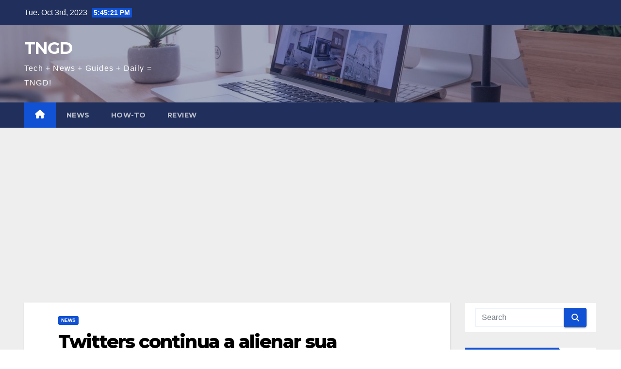

--- FILE ---
content_type: text/html; charset=UTF-8
request_url: https://tngd.sergeswin.com/br/237/
body_size: 13590
content:
<!DOCTYPE html>
<html lang="en-US">
<head>
<meta charset="UTF-8">
<meta name="viewport" content="width=device-width, initial-scale=1">
<link rel="profile" href="https://gmpg.org/xfn/11">
<meta name='robots' content='index, follow, max-image-preview:large, max-snippet:-1, max-video-preview:-1' />

	<!-- This site is optimized with the Yoast SEO plugin v21.1 - https://yoast.com/wordpress/plugins/seo/ -->
	<title>Twitters continua a alienar sua comunidade selecionando o acesso à API - TNGD</title>
	<link rel="canonical" href="https://tngd.sergeswin.com/br/237/" />
	<meta property="og:locale" content="en_US" />
	<meta property="og:type" content="article" />
	<meta property="og:title" content="Twitters continua a alienar sua comunidade selecionando o acesso à API - TNGD" />
	<meta property="og:description" content="O Twitter mais uma vez conseguiu alienar sua comunidade, dando desculpas esfarrapadas para sua comunidade de desenvolvedores enquanto puxa o acesso à API. O post Twitters continua a alienar sua comu" />
	<meta property="og:url" content="https://tngd.sergeswin.com/br/237/" />
	<meta property="og:site_name" content="TNGD" />
	<meta property="article:published_time" content="2023-01-23T16:47:19+00:00" />
	<meta property="og:image" content="https://tngd.sergeswin.com/br/wp-content/uploads/sites/3/2023/01/twitters-continua-a-alienar-sua-comunidade-selecionando-o-acesso-a-api.jpg" />
	<meta property="og:image:width" content="640" />
	<meta property="og:image:height" content="427" />
	<meta property="og:image:type" content="image/jpeg" />
	<meta name="author" content="Maxwell Gaven" />
	<meta name="twitter:card" content="summary_large_image" />
	<meta name="twitter:label1" content="Written by" />
	<meta name="twitter:data1" content="Maxwell Gaven" />
	<meta name="twitter:label2" content="Est. reading time" />
	<meta name="twitter:data2" content="2 minutes" />
	<script type="application/ld+json" class="yoast-schema-graph">{"@context":"https://schema.org","@graph":[{"@type":"WebPage","@id":"https://tngd.sergeswin.com/br/237/","url":"https://tngd.sergeswin.com/br/237/","name":"Twitters continua a alienar sua comunidade selecionando o acesso à API - TNGD","isPartOf":{"@id":"https://tngd.sergeswin.com/br/#website"},"primaryImageOfPage":{"@id":"https://tngd.sergeswin.com/br/237/#primaryimage"},"image":{"@id":"https://tngd.sergeswin.com/br/237/#primaryimage"},"thumbnailUrl":"https://tngd.sergeswin.com/br/wp-content/uploads/sites/3/2023/01/twitters-continua-a-alienar-sua-comunidade-selecionando-o-acesso-a-api.jpg","datePublished":"2023-01-23T16:47:19+00:00","dateModified":"2023-01-23T16:47:19+00:00","author":{"@id":"https://tngd.sergeswin.com/br/#/schema/person/2ba87ef9ac3f1a885aee228f37ba608f"},"breadcrumb":{"@id":"https://tngd.sergeswin.com/br/237/#breadcrumb"},"inLanguage":"en-US","potentialAction":[{"@type":"ReadAction","target":["https://tngd.sergeswin.com/br/237/"]}]},{"@type":"ImageObject","inLanguage":"en-US","@id":"https://tngd.sergeswin.com/br/237/#primaryimage","url":"https://tngd.sergeswin.com/br/wp-content/uploads/sites/3/2023/01/twitters-continua-a-alienar-sua-comunidade-selecionando-o-acesso-a-api.jpg","contentUrl":"https://tngd.sergeswin.com/br/wp-content/uploads/sites/3/2023/01/twitters-continua-a-alienar-sua-comunidade-selecionando-o-acesso-a-api.jpg","width":640,"height":427},{"@type":"BreadcrumbList","@id":"https://tngd.sergeswin.com/br/237/#breadcrumb","itemListElement":[{"@type":"ListItem","position":1,"name":"Home","item":"https://tngd.sergeswin.com/br/"},{"@type":"ListItem","position":2,"name":"Twitters continua a alienar sua comunidade selecionando o acesso à API"}]},{"@type":"WebSite","@id":"https://tngd.sergeswin.com/br/#website","url":"https://tngd.sergeswin.com/br/","name":"TNGD","description":"Tech + News + Guides + Daily = TNGD!","potentialAction":[{"@type":"SearchAction","target":{"@type":"EntryPoint","urlTemplate":"https://tngd.sergeswin.com/br/?s={search_term_string}"},"query-input":"required name=search_term_string"}],"inLanguage":"en-US"},{"@type":"Person","@id":"https://tngd.sergeswin.com/br/#/schema/person/2ba87ef9ac3f1a885aee228f37ba608f","name":"Maxwell Gaven","image":{"@type":"ImageObject","inLanguage":"en-US","@id":"https://tngd.sergeswin.com/br/#/schema/person/image/","url":"https://tngd.sergeswin.com/wp-content/uploads/2022/12/avatar_user_2_1670424123-96x96.jpg","contentUrl":"https://tngd.sergeswin.com/wp-content/uploads/2022/12/avatar_user_2_1670424123-96x96.jpg","caption":"Maxwell Gaven"},"description":"Ich habe 7 Jahre im IT-Bereich gearbeitet. Es macht Spaß, den stetigen Wandel im IT-Bereich zu beobachten. IT ist mein Job, Hobby und Leben.","url":"https://tngd.sergeswin.com/br/author/maxwell/"}]}</script>
	<!-- / Yoast SEO plugin. -->


<link rel='dns-prefetch' href='//fonts.googleapis.com' />
<link rel="alternate" type="application/rss+xml" title="TNGD &raquo; Feed" href="https://tngd.sergeswin.com/br/feed/" />
<link rel="alternate" type="application/rss+xml" title="TNGD &raquo; Comments Feed" href="https://tngd.sergeswin.com/br/comments/feed/" />
<script>
window._wpemojiSettings = {"baseUrl":"https:\/\/s.w.org\/images\/core\/emoji\/14.0.0\/72x72\/","ext":".png","svgUrl":"https:\/\/s.w.org\/images\/core\/emoji\/14.0.0\/svg\/","svgExt":".svg","source":{"concatemoji":"https:\/\/tngd.sergeswin.com\/br\/wp-includes\/js\/wp-emoji-release.min.js?ver=6.1.3"}};
/*! This file is auto-generated */
!function(e,a,t){var n,r,o,i=a.createElement("canvas"),p=i.getContext&&i.getContext("2d");function s(e,t){var a=String.fromCharCode,e=(p.clearRect(0,0,i.width,i.height),p.fillText(a.apply(this,e),0,0),i.toDataURL());return p.clearRect(0,0,i.width,i.height),p.fillText(a.apply(this,t),0,0),e===i.toDataURL()}function c(e){var t=a.createElement("script");t.src=e,t.defer=t.type="text/javascript",a.getElementsByTagName("head")[0].appendChild(t)}for(o=Array("flag","emoji"),t.supports={everything:!0,everythingExceptFlag:!0},r=0;r<o.length;r++)t.supports[o[r]]=function(e){if(p&&p.fillText)switch(p.textBaseline="top",p.font="600 32px Arial",e){case"flag":return s([127987,65039,8205,9895,65039],[127987,65039,8203,9895,65039])?!1:!s([55356,56826,55356,56819],[55356,56826,8203,55356,56819])&&!s([55356,57332,56128,56423,56128,56418,56128,56421,56128,56430,56128,56423,56128,56447],[55356,57332,8203,56128,56423,8203,56128,56418,8203,56128,56421,8203,56128,56430,8203,56128,56423,8203,56128,56447]);case"emoji":return!s([129777,127995,8205,129778,127999],[129777,127995,8203,129778,127999])}return!1}(o[r]),t.supports.everything=t.supports.everything&&t.supports[o[r]],"flag"!==o[r]&&(t.supports.everythingExceptFlag=t.supports.everythingExceptFlag&&t.supports[o[r]]);t.supports.everythingExceptFlag=t.supports.everythingExceptFlag&&!t.supports.flag,t.DOMReady=!1,t.readyCallback=function(){t.DOMReady=!0},t.supports.everything||(n=function(){t.readyCallback()},a.addEventListener?(a.addEventListener("DOMContentLoaded",n,!1),e.addEventListener("load",n,!1)):(e.attachEvent("onload",n),a.attachEvent("onreadystatechange",function(){"complete"===a.readyState&&t.readyCallback()})),(e=t.source||{}).concatemoji?c(e.concatemoji):e.wpemoji&&e.twemoji&&(c(e.twemoji),c(e.wpemoji)))}(window,document,window._wpemojiSettings);
</script>
<style>
img.wp-smiley,
img.emoji {
	display: inline !important;
	border: none !important;
	box-shadow: none !important;
	height: 1em !important;
	width: 1em !important;
	margin: 0 0.07em !important;
	vertical-align: -0.1em !important;
	background: none !important;
	padding: 0 !important;
}
</style>
	<link rel='stylesheet' id='wp-block-library-css' href='https://tngd.sergeswin.com/br/wp-includes/css/dist/block-library/style.min.css?ver=6.1.3' media='all' />
<link rel='stylesheet' id='classic-theme-styles-css' href='https://tngd.sergeswin.com/br/wp-includes/css/classic-themes.min.css?ver=1' media='all' />
<style id='global-styles-inline-css'>
body{--wp--preset--color--black: #000000;--wp--preset--color--cyan-bluish-gray: #abb8c3;--wp--preset--color--white: #ffffff;--wp--preset--color--pale-pink: #f78da7;--wp--preset--color--vivid-red: #cf2e2e;--wp--preset--color--luminous-vivid-orange: #ff6900;--wp--preset--color--luminous-vivid-amber: #fcb900;--wp--preset--color--light-green-cyan: #7bdcb5;--wp--preset--color--vivid-green-cyan: #00d084;--wp--preset--color--pale-cyan-blue: #8ed1fc;--wp--preset--color--vivid-cyan-blue: #0693e3;--wp--preset--color--vivid-purple: #9b51e0;--wp--preset--gradient--vivid-cyan-blue-to-vivid-purple: linear-gradient(135deg,rgba(6,147,227,1) 0%,rgb(155,81,224) 100%);--wp--preset--gradient--light-green-cyan-to-vivid-green-cyan: linear-gradient(135deg,rgb(122,220,180) 0%,rgb(0,208,130) 100%);--wp--preset--gradient--luminous-vivid-amber-to-luminous-vivid-orange: linear-gradient(135deg,rgba(252,185,0,1) 0%,rgba(255,105,0,1) 100%);--wp--preset--gradient--luminous-vivid-orange-to-vivid-red: linear-gradient(135deg,rgba(255,105,0,1) 0%,rgb(207,46,46) 100%);--wp--preset--gradient--very-light-gray-to-cyan-bluish-gray: linear-gradient(135deg,rgb(238,238,238) 0%,rgb(169,184,195) 100%);--wp--preset--gradient--cool-to-warm-spectrum: linear-gradient(135deg,rgb(74,234,220) 0%,rgb(151,120,209) 20%,rgb(207,42,186) 40%,rgb(238,44,130) 60%,rgb(251,105,98) 80%,rgb(254,248,76) 100%);--wp--preset--gradient--blush-light-purple: linear-gradient(135deg,rgb(255,206,236) 0%,rgb(152,150,240) 100%);--wp--preset--gradient--blush-bordeaux: linear-gradient(135deg,rgb(254,205,165) 0%,rgb(254,45,45) 50%,rgb(107,0,62) 100%);--wp--preset--gradient--luminous-dusk: linear-gradient(135deg,rgb(255,203,112) 0%,rgb(199,81,192) 50%,rgb(65,88,208) 100%);--wp--preset--gradient--pale-ocean: linear-gradient(135deg,rgb(255,245,203) 0%,rgb(182,227,212) 50%,rgb(51,167,181) 100%);--wp--preset--gradient--electric-grass: linear-gradient(135deg,rgb(202,248,128) 0%,rgb(113,206,126) 100%);--wp--preset--gradient--midnight: linear-gradient(135deg,rgb(2,3,129) 0%,rgb(40,116,252) 100%);--wp--preset--duotone--dark-grayscale: url('#wp-duotone-dark-grayscale');--wp--preset--duotone--grayscale: url('#wp-duotone-grayscale');--wp--preset--duotone--purple-yellow: url('#wp-duotone-purple-yellow');--wp--preset--duotone--blue-red: url('#wp-duotone-blue-red');--wp--preset--duotone--midnight: url('#wp-duotone-midnight');--wp--preset--duotone--magenta-yellow: url('#wp-duotone-magenta-yellow');--wp--preset--duotone--purple-green: url('#wp-duotone-purple-green');--wp--preset--duotone--blue-orange: url('#wp-duotone-blue-orange');--wp--preset--font-size--small: 13px;--wp--preset--font-size--medium: 20px;--wp--preset--font-size--large: 36px;--wp--preset--font-size--x-large: 42px;--wp--preset--spacing--20: 0.44rem;--wp--preset--spacing--30: 0.67rem;--wp--preset--spacing--40: 1rem;--wp--preset--spacing--50: 1.5rem;--wp--preset--spacing--60: 2.25rem;--wp--preset--spacing--70: 3.38rem;--wp--preset--spacing--80: 5.06rem;}:where(.is-layout-flex){gap: 0.5em;}body .is-layout-flow > .alignleft{float: left;margin-inline-start: 0;margin-inline-end: 2em;}body .is-layout-flow > .alignright{float: right;margin-inline-start: 2em;margin-inline-end: 0;}body .is-layout-flow > .aligncenter{margin-left: auto !important;margin-right: auto !important;}body .is-layout-constrained > .alignleft{float: left;margin-inline-start: 0;margin-inline-end: 2em;}body .is-layout-constrained > .alignright{float: right;margin-inline-start: 2em;margin-inline-end: 0;}body .is-layout-constrained > .aligncenter{margin-left: auto !important;margin-right: auto !important;}body .is-layout-constrained > :where(:not(.alignleft):not(.alignright):not(.alignfull)){max-width: var(--wp--style--global--content-size);margin-left: auto !important;margin-right: auto !important;}body .is-layout-constrained > .alignwide{max-width: var(--wp--style--global--wide-size);}body .is-layout-flex{display: flex;}body .is-layout-flex{flex-wrap: wrap;align-items: center;}body .is-layout-flex > *{margin: 0;}:where(.wp-block-columns.is-layout-flex){gap: 2em;}.has-black-color{color: var(--wp--preset--color--black) !important;}.has-cyan-bluish-gray-color{color: var(--wp--preset--color--cyan-bluish-gray) !important;}.has-white-color{color: var(--wp--preset--color--white) !important;}.has-pale-pink-color{color: var(--wp--preset--color--pale-pink) !important;}.has-vivid-red-color{color: var(--wp--preset--color--vivid-red) !important;}.has-luminous-vivid-orange-color{color: var(--wp--preset--color--luminous-vivid-orange) !important;}.has-luminous-vivid-amber-color{color: var(--wp--preset--color--luminous-vivid-amber) !important;}.has-light-green-cyan-color{color: var(--wp--preset--color--light-green-cyan) !important;}.has-vivid-green-cyan-color{color: var(--wp--preset--color--vivid-green-cyan) !important;}.has-pale-cyan-blue-color{color: var(--wp--preset--color--pale-cyan-blue) !important;}.has-vivid-cyan-blue-color{color: var(--wp--preset--color--vivid-cyan-blue) !important;}.has-vivid-purple-color{color: var(--wp--preset--color--vivid-purple) !important;}.has-black-background-color{background-color: var(--wp--preset--color--black) !important;}.has-cyan-bluish-gray-background-color{background-color: var(--wp--preset--color--cyan-bluish-gray) !important;}.has-white-background-color{background-color: var(--wp--preset--color--white) !important;}.has-pale-pink-background-color{background-color: var(--wp--preset--color--pale-pink) !important;}.has-vivid-red-background-color{background-color: var(--wp--preset--color--vivid-red) !important;}.has-luminous-vivid-orange-background-color{background-color: var(--wp--preset--color--luminous-vivid-orange) !important;}.has-luminous-vivid-amber-background-color{background-color: var(--wp--preset--color--luminous-vivid-amber) !important;}.has-light-green-cyan-background-color{background-color: var(--wp--preset--color--light-green-cyan) !important;}.has-vivid-green-cyan-background-color{background-color: var(--wp--preset--color--vivid-green-cyan) !important;}.has-pale-cyan-blue-background-color{background-color: var(--wp--preset--color--pale-cyan-blue) !important;}.has-vivid-cyan-blue-background-color{background-color: var(--wp--preset--color--vivid-cyan-blue) !important;}.has-vivid-purple-background-color{background-color: var(--wp--preset--color--vivid-purple) !important;}.has-black-border-color{border-color: var(--wp--preset--color--black) !important;}.has-cyan-bluish-gray-border-color{border-color: var(--wp--preset--color--cyan-bluish-gray) !important;}.has-white-border-color{border-color: var(--wp--preset--color--white) !important;}.has-pale-pink-border-color{border-color: var(--wp--preset--color--pale-pink) !important;}.has-vivid-red-border-color{border-color: var(--wp--preset--color--vivid-red) !important;}.has-luminous-vivid-orange-border-color{border-color: var(--wp--preset--color--luminous-vivid-orange) !important;}.has-luminous-vivid-amber-border-color{border-color: var(--wp--preset--color--luminous-vivid-amber) !important;}.has-light-green-cyan-border-color{border-color: var(--wp--preset--color--light-green-cyan) !important;}.has-vivid-green-cyan-border-color{border-color: var(--wp--preset--color--vivid-green-cyan) !important;}.has-pale-cyan-blue-border-color{border-color: var(--wp--preset--color--pale-cyan-blue) !important;}.has-vivid-cyan-blue-border-color{border-color: var(--wp--preset--color--vivid-cyan-blue) !important;}.has-vivid-purple-border-color{border-color: var(--wp--preset--color--vivid-purple) !important;}.has-vivid-cyan-blue-to-vivid-purple-gradient-background{background: var(--wp--preset--gradient--vivid-cyan-blue-to-vivid-purple) !important;}.has-light-green-cyan-to-vivid-green-cyan-gradient-background{background: var(--wp--preset--gradient--light-green-cyan-to-vivid-green-cyan) !important;}.has-luminous-vivid-amber-to-luminous-vivid-orange-gradient-background{background: var(--wp--preset--gradient--luminous-vivid-amber-to-luminous-vivid-orange) !important;}.has-luminous-vivid-orange-to-vivid-red-gradient-background{background: var(--wp--preset--gradient--luminous-vivid-orange-to-vivid-red) !important;}.has-very-light-gray-to-cyan-bluish-gray-gradient-background{background: var(--wp--preset--gradient--very-light-gray-to-cyan-bluish-gray) !important;}.has-cool-to-warm-spectrum-gradient-background{background: var(--wp--preset--gradient--cool-to-warm-spectrum) !important;}.has-blush-light-purple-gradient-background{background: var(--wp--preset--gradient--blush-light-purple) !important;}.has-blush-bordeaux-gradient-background{background: var(--wp--preset--gradient--blush-bordeaux) !important;}.has-luminous-dusk-gradient-background{background: var(--wp--preset--gradient--luminous-dusk) !important;}.has-pale-ocean-gradient-background{background: var(--wp--preset--gradient--pale-ocean) !important;}.has-electric-grass-gradient-background{background: var(--wp--preset--gradient--electric-grass) !important;}.has-midnight-gradient-background{background: var(--wp--preset--gradient--midnight) !important;}.has-small-font-size{font-size: var(--wp--preset--font-size--small) !important;}.has-medium-font-size{font-size: var(--wp--preset--font-size--medium) !important;}.has-large-font-size{font-size: var(--wp--preset--font-size--large) !important;}.has-x-large-font-size{font-size: var(--wp--preset--font-size--x-large) !important;}
.wp-block-navigation a:where(:not(.wp-element-button)){color: inherit;}
:where(.wp-block-columns.is-layout-flex){gap: 2em;}
.wp-block-pullquote{font-size: 1.5em;line-height: 1.6;}
</style>
<link rel='stylesheet' id='newsup-fonts-css' href='//fonts.googleapis.com/css?family=Montserrat%3A400%2C500%2C700%2C800%7CWork%2BSans%3A300%2C400%2C500%2C600%2C700%2C800%2C900%26display%3Dswap&#038;subset=latin%2Clatin-ext' media='all' />
<link rel='stylesheet' id='bootstrap-css' href='https://tngd.sergeswin.com/br/wp-content/themes/newsup/css/bootstrap.css?ver=6.1.3' media='all' />
<link rel='stylesheet' id='newsup-style-css' href='https://tngd.sergeswin.com/br/wp-content/themes/newsup/style.css?ver=6.1.3' media='all' />
<link rel='stylesheet' id='newsup-default-css' href='https://tngd.sergeswin.com/br/wp-content/themes/newsup/css/colors/default.css?ver=6.1.3' media='all' />
<link rel='stylesheet' id='font-awesome-5-all-css' href='https://tngd.sergeswin.com/br/wp-content/themes/newsup/css/font-awesome/css/all.min.css?ver=6.1.3' media='all' />
<link rel='stylesheet' id='font-awesome-4-shim-css' href='https://tngd.sergeswin.com/br/wp-content/themes/newsup/css/font-awesome/css/v4-shims.min.css?ver=6.1.3' media='all' />
<link rel='stylesheet' id='owl-carousel-css' href='https://tngd.sergeswin.com/br/wp-content/themes/newsup/css/owl.carousel.css?ver=6.1.3' media='all' />
<link rel='stylesheet' id='smartmenus-css' href='https://tngd.sergeswin.com/br/wp-content/themes/newsup/css/jquery.smartmenus.bootstrap.css?ver=6.1.3' media='all' />
<script src='https://tngd.sergeswin.com/br/wp-includes/js/jquery/jquery.min.js?ver=3.6.1' id='jquery-core-js'></script>
<script src='https://tngd.sergeswin.com/br/wp-includes/js/jquery/jquery-migrate.min.js?ver=3.3.2' id='jquery-migrate-js'></script>
<script src='https://tngd.sergeswin.com/br/wp-content/themes/newsup/js/navigation.js?ver=6.1.3' id='newsup-navigation-js'></script>
<script src='https://tngd.sergeswin.com/br/wp-content/themes/newsup/js/bootstrap.js?ver=6.1.3' id='bootstrap-js'></script>
<script src='https://tngd.sergeswin.com/br/wp-content/themes/newsup/js/owl.carousel.min.js?ver=6.1.3' id='owl-carousel-min-js'></script>
<script src='https://tngd.sergeswin.com/br/wp-content/themes/newsup/js/jquery.smartmenus.js?ver=6.1.3' id='smartmenus-js-js'></script>
<script src='https://tngd.sergeswin.com/br/wp-content/themes/newsup/js/jquery.smartmenus.bootstrap.js?ver=6.1.3' id='bootstrap-smartmenus-js-js'></script>
<script src='https://tngd.sergeswin.com/br/wp-content/themes/newsup/js/jquery.marquee.js?ver=6.1.3' id='newsup-marquee-js-js'></script>
<script src='https://tngd.sergeswin.com/br/wp-content/themes/newsup/js/main.js?ver=6.1.3' id='newsup-main-js-js'></script>
<link rel="https://api.w.org/" href="https://tngd.sergeswin.com/br/wp-json/" /><link rel="alternate" type="application/json" href="https://tngd.sergeswin.com/br/wp-json/wp/v2/posts/237" /><link rel="EditURI" type="application/rsd+xml" title="RSD" href="https://tngd.sergeswin.com/br/xmlrpc.php?rsd" />
<link rel="wlwmanifest" type="application/wlwmanifest+xml" href="https://tngd.sergeswin.com/br/wp-includes/wlwmanifest.xml" />
<meta name="generator" content="WordPress 6.1.3" />
<link rel='shortlink' href='https://tngd.sergeswin.com/br/?p=237' />
<link rel="alternate" type="application/json+oembed" href="https://tngd.sergeswin.com/br/wp-json/oembed/1.0/embed?url=https%3A%2F%2Ftngd.sergeswin.com%2Fbr%2F237%2F" />
<link rel="alternate" type="text/xml+oembed" href="https://tngd.sergeswin.com/br/wp-json/oembed/1.0/embed?url=https%3A%2F%2Ftngd.sergeswin.com%2Fbr%2F237%2F&#038;format=xml" />
<script async src="https://pagead2.googlesyndication.com/pagead/js/adsbygoogle.js?client=ca-pub-5533026247140662" crossorigin="anonymous"></script>


<!-- Google tag (gtag.js) -->
<script async src="https://www.googletagmanager.com/gtag/js?id=G-HCS7YMB7R3"></script>
<script>
  window.dataLayer = window.dataLayer || [];
  function gtag(){dataLayer.push(arguments);}
  gtag("js", new Date());

  gtag("config", "G-HCS7YMB7R3");
</script><style type="text/css" id="custom-background-css">
    .wrapper { background-color: #eee; }
</style>
    <style type="text/css">
            body .site-title a,
        body .site-description {
            color: #fff;
        }

        .site-branding-text .site-title a {
                font-size: px;
            }

            @media only screen and (max-width: 640px) {
                .site-branding-text .site-title a {
                    font-size: 40px;

                }
            }

            @media only screen and (max-width: 375px) {
                .site-branding-text .site-title a {
                    font-size: 32px;

                }
            }

        </style>
    </head>
<body class="post-template-default single single-post postid-237 single-format-standard wp-embed-responsive ta-hide-date-author-in-list" >
<svg xmlns="http://www.w3.org/2000/svg" viewBox="0 0 0 0" width="0" height="0" focusable="false" role="none" style="visibility: hidden; position: absolute; left: -9999px; overflow: hidden;" ><defs><filter id="wp-duotone-dark-grayscale"><feColorMatrix color-interpolation-filters="sRGB" type="matrix" values=" .299 .587 .114 0 0 .299 .587 .114 0 0 .299 .587 .114 0 0 .299 .587 .114 0 0 " /><feComponentTransfer color-interpolation-filters="sRGB" ><feFuncR type="table" tableValues="0 0.49803921568627" /><feFuncG type="table" tableValues="0 0.49803921568627" /><feFuncB type="table" tableValues="0 0.49803921568627" /><feFuncA type="table" tableValues="1 1" /></feComponentTransfer><feComposite in2="SourceGraphic" operator="in" /></filter></defs></svg><svg xmlns="http://www.w3.org/2000/svg" viewBox="0 0 0 0" width="0" height="0" focusable="false" role="none" style="visibility: hidden; position: absolute; left: -9999px; overflow: hidden;" ><defs><filter id="wp-duotone-grayscale"><feColorMatrix color-interpolation-filters="sRGB" type="matrix" values=" .299 .587 .114 0 0 .299 .587 .114 0 0 .299 .587 .114 0 0 .299 .587 .114 0 0 " /><feComponentTransfer color-interpolation-filters="sRGB" ><feFuncR type="table" tableValues="0 1" /><feFuncG type="table" tableValues="0 1" /><feFuncB type="table" tableValues="0 1" /><feFuncA type="table" tableValues="1 1" /></feComponentTransfer><feComposite in2="SourceGraphic" operator="in" /></filter></defs></svg><svg xmlns="http://www.w3.org/2000/svg" viewBox="0 0 0 0" width="0" height="0" focusable="false" role="none" style="visibility: hidden; position: absolute; left: -9999px; overflow: hidden;" ><defs><filter id="wp-duotone-purple-yellow"><feColorMatrix color-interpolation-filters="sRGB" type="matrix" values=" .299 .587 .114 0 0 .299 .587 .114 0 0 .299 .587 .114 0 0 .299 .587 .114 0 0 " /><feComponentTransfer color-interpolation-filters="sRGB" ><feFuncR type="table" tableValues="0.54901960784314 0.98823529411765" /><feFuncG type="table" tableValues="0 1" /><feFuncB type="table" tableValues="0.71764705882353 0.25490196078431" /><feFuncA type="table" tableValues="1 1" /></feComponentTransfer><feComposite in2="SourceGraphic" operator="in" /></filter></defs></svg><svg xmlns="http://www.w3.org/2000/svg" viewBox="0 0 0 0" width="0" height="0" focusable="false" role="none" style="visibility: hidden; position: absolute; left: -9999px; overflow: hidden;" ><defs><filter id="wp-duotone-blue-red"><feColorMatrix color-interpolation-filters="sRGB" type="matrix" values=" .299 .587 .114 0 0 .299 .587 .114 0 0 .299 .587 .114 0 0 .299 .587 .114 0 0 " /><feComponentTransfer color-interpolation-filters="sRGB" ><feFuncR type="table" tableValues="0 1" /><feFuncG type="table" tableValues="0 0.27843137254902" /><feFuncB type="table" tableValues="0.5921568627451 0.27843137254902" /><feFuncA type="table" tableValues="1 1" /></feComponentTransfer><feComposite in2="SourceGraphic" operator="in" /></filter></defs></svg><svg xmlns="http://www.w3.org/2000/svg" viewBox="0 0 0 0" width="0" height="0" focusable="false" role="none" style="visibility: hidden; position: absolute; left: -9999px; overflow: hidden;" ><defs><filter id="wp-duotone-midnight"><feColorMatrix color-interpolation-filters="sRGB" type="matrix" values=" .299 .587 .114 0 0 .299 .587 .114 0 0 .299 .587 .114 0 0 .299 .587 .114 0 0 " /><feComponentTransfer color-interpolation-filters="sRGB" ><feFuncR type="table" tableValues="0 0" /><feFuncG type="table" tableValues="0 0.64705882352941" /><feFuncB type="table" tableValues="0 1" /><feFuncA type="table" tableValues="1 1" /></feComponentTransfer><feComposite in2="SourceGraphic" operator="in" /></filter></defs></svg><svg xmlns="http://www.w3.org/2000/svg" viewBox="0 0 0 0" width="0" height="0" focusable="false" role="none" style="visibility: hidden; position: absolute; left: -9999px; overflow: hidden;" ><defs><filter id="wp-duotone-magenta-yellow"><feColorMatrix color-interpolation-filters="sRGB" type="matrix" values=" .299 .587 .114 0 0 .299 .587 .114 0 0 .299 .587 .114 0 0 .299 .587 .114 0 0 " /><feComponentTransfer color-interpolation-filters="sRGB" ><feFuncR type="table" tableValues="0.78039215686275 1" /><feFuncG type="table" tableValues="0 0.94901960784314" /><feFuncB type="table" tableValues="0.35294117647059 0.47058823529412" /><feFuncA type="table" tableValues="1 1" /></feComponentTransfer><feComposite in2="SourceGraphic" operator="in" /></filter></defs></svg><svg xmlns="http://www.w3.org/2000/svg" viewBox="0 0 0 0" width="0" height="0" focusable="false" role="none" style="visibility: hidden; position: absolute; left: -9999px; overflow: hidden;" ><defs><filter id="wp-duotone-purple-green"><feColorMatrix color-interpolation-filters="sRGB" type="matrix" values=" .299 .587 .114 0 0 .299 .587 .114 0 0 .299 .587 .114 0 0 .299 .587 .114 0 0 " /><feComponentTransfer color-interpolation-filters="sRGB" ><feFuncR type="table" tableValues="0.65098039215686 0.40392156862745" /><feFuncG type="table" tableValues="0 1" /><feFuncB type="table" tableValues="0.44705882352941 0.4" /><feFuncA type="table" tableValues="1 1" /></feComponentTransfer><feComposite in2="SourceGraphic" operator="in" /></filter></defs></svg><svg xmlns="http://www.w3.org/2000/svg" viewBox="0 0 0 0" width="0" height="0" focusable="false" role="none" style="visibility: hidden; position: absolute; left: -9999px; overflow: hidden;" ><defs><filter id="wp-duotone-blue-orange"><feColorMatrix color-interpolation-filters="sRGB" type="matrix" values=" .299 .587 .114 0 0 .299 .587 .114 0 0 .299 .587 .114 0 0 .299 .587 .114 0 0 " /><feComponentTransfer color-interpolation-filters="sRGB" ><feFuncR type="table" tableValues="0.098039215686275 1" /><feFuncG type="table" tableValues="0 0.66274509803922" /><feFuncB type="table" tableValues="0.84705882352941 0.41960784313725" /><feFuncA type="table" tableValues="1 1" /></feComponentTransfer><feComposite in2="SourceGraphic" operator="in" /></filter></defs></svg><div id="page" class="site">
<a class="skip-link screen-reader-text" href="#content">
Skip to content</a>
    <div class="wrapper" id="custom-background-css">
        <header class="mg-headwidget">
            <!--==================== TOP BAR ====================-->

            <div class="mg-head-detail hidden-xs">
    <div class="container-fluid">
        <div class="row align-items-center">
                        <div class="col-md-6 col-xs-12">
                <ul class="info-left">
                            <li>Tue. Oct 3rd, 2023             <span  id="time" class="time"></span>
                    
        </li>
                    </ul>
            </div>
                        <div class="col-md-6 col-xs-12">
                <ul class="mg-social info-right">
                    
                                                                                                                         
                                    </ul>
            </div>
                    </div>
    </div>
</div>
            <div class="clearfix"></div>
                        <div class="mg-nav-widget-area-back" style='background-image: url("https://tngd.sergeswin.com/wp-content/uploads/2022/12/cropped-header-1.jpg" );'>
                        <div class="overlay">
              <div class="inner"  style="background-color:rgba(32,47,91,0.4);" > 
                <div class="container-fluid">
                    <div class="mg-nav-widget-area">
                        <div class="row align-items-center">
                                                        <div class="col-md-3 text-center-xs">
                                                                <div class="navbar-header">
                                                                <div class="site-branding-text">
                                                                <p class="site-title"> <a href="https://tngd.sergeswin.com/br/" rel="home">TNGD</a></p>
                                                                <p class="site-description">Tech + News + Guides + Daily = TNGD!</p>
                                </div>
                                                              </div>
                            </div>
                           
                        </div>
                    </div>
                </div>
              </div>
              </div>
          </div>
    <div class="mg-menu-full">
      <nav class="navbar navbar-expand-lg navbar-wp">
        <div class="container-fluid">
          <!-- Right nav -->
                    <div class="m-header align-items-center">
                                                <a class="mobilehomebtn" href="https://tngd.sergeswin.com/br"><span class="fas fa-home"></span></a>
                        <!-- navbar-toggle -->
                        <button class="navbar-toggler mx-auto" type="button" data-toggle="collapse" data-target="#navbar-wp" aria-controls="navbarSupportedContent" aria-expanded="false" aria-label="Toggle navigation">
                          <span class="burger">
                            <span class="burger-line"></span>
                            <span class="burger-line"></span>
                            <span class="burger-line"></span>
                          </span>
                        </button>
                        <!-- /navbar-toggle -->
                                                
                    </div>
                    <!-- /Right nav -->
         
          
                  <div class="collapse navbar-collapse" id="navbar-wp">
                    <div class="d-md-block">
                  <ul id="menu-top-location-menu" class="nav navbar-nav mr-auto"><li class="active home"><a class="homebtn" href="https://tngd.sergeswin.com/br"><span class='fas fa-home'></span></a></li><li id="menu-item-24" class="menu-item menu-item-type-taxonomy menu-item-object-category current-post-ancestor current-menu-parent current-post-parent menu-item-24"><a class="nav-link" title="News" href="https://tngd.sergeswin.com/br/category/news/">News</a></li>
<li id="menu-item-22" class="menu-item menu-item-type-taxonomy menu-item-object-category menu-item-22"><a class="nav-link" title="How-To" href="https://tngd.sergeswin.com/br/category/how-to/">How-To</a></li>
<li id="menu-item-23" class="menu-item menu-item-type-taxonomy menu-item-object-category menu-item-23"><a class="nav-link" title="Review" href="https://tngd.sergeswin.com/br/category/review/">Review</a></li>
</ul>                        </div>      
                    </div>

                    <!-- Right nav -->
                    <div class="desk-header d-lg-flex pl-3 ml-auto my-2 my-lg-0 position-relative align-items-center">
                        <!-- /navbar-toggle -->
                                            </div>
                    <!-- /Right nav -->
          </div>
      </nav> <!-- /Navigation -->
    </div>
</header>
<div class="clearfix"></div>
 <!-- =========================
     Page Content Section      
============================== -->
<main id="content">
    <!--container-->
    <div class="container-fluid">
      <!--row-->
      <div class="row">
        <!--col-md-->
                                                <div class="col-md-9">
                    		                  <div class="mg-blog-post-box"> 
              <div class="mg-header">
                                <div class="mg-blog-category"> 
                      <a class="newsup-categories category-color-1" href="https://tngd.sergeswin.com/br/category/news/" alt="View all posts in News"> 
                                 News
                             </a>                </div>
                                <h1 class="title single"> <a title="Permalink to: Twitters continua a alienar sua comunidade selecionando o acesso à API">
                  Twitters continua a alienar sua comunidade selecionando o acesso à API</a>
                </h1>
                                <div class="media mg-info-author-block"> 
                                    <a class="mg-author-pic" href="https://tngd.sergeswin.com/br/author/maxwell/"> <img alt='' src='https://tngd.sergeswin.com/wp-content/uploads/2022/12/avatar_user_2_1670424123-150x150.jpg' srcset='https://tngd.sergeswin.com/wp-content/uploads/2022/12/avatar_user_2_1670424123-300x300.jpg 2x' class='avatar avatar-150 photo' height='150' width='150' loading='lazy' decoding='async'/> </a>
                                    <div class="media-body">
                                        <h4 class="media-heading"><span>By</span><a href="https://tngd.sergeswin.com/br/author/maxwell/">Maxwell Gaven</a></h4>
                                        <span class="mg-blog-date"><i class="fas fa-clock"></i> 
                      Jan 23, 2023</span>
                                      </div>
                </div>
                            </div>
              <img width="640" height="427" src="https://tngd.sergeswin.com/br/wp-content/uploads/sites/3/2023/01/twitters-continua-a-alienar-sua-comunidade-selecionando-o-acesso-a-api.jpg" class="img-fluid wp-post-image" alt="" decoding="async" srcset="https://tngd.sergeswin.com/br/wp-content/uploads/sites/3/2023/01/twitters-continua-a-alienar-sua-comunidade-selecionando-o-acesso-a-api.jpg 640w, https://tngd.sergeswin.com/br/wp-content/uploads/sites/3/2023/01/twitters-continua-a-alienar-sua-comunidade-selecionando-o-acesso-a-api-300x200.jpg 300w" sizes="(max-width: 640px) 100vw, 640px" />              <article class="page-content-single small single">
                <div style="text-align: center; margin-bottom: 20px !important; width: 100%; height: 363px; max-width: 970px; max-height: 363px;">

      <ins class="adsbygoogle"
           style="display:block; width: 100%; height: 360px; max-width: 970px; max-height: 360px;"
           data-ad-client="ca-pub-5533026247140662"
           data-ad-slot="1255839752"></ins>
      <script>
           (adsbygoogle = window.adsbygoogle || []).push({});
      </script>
          </div><p>A plataforma de mídia social Twitter finalmente reagiu a relatos de que havia impedido aplicativos externos de usar sua API, que surgiram na semana passada. E a resposta está longe de ser satisfatória.</p>
<p>Na semana passada, usuários e desenvolvedores de programas como Tweetbot e Twitterrific descobriram que seus aplicativos não conseguiam mais se conectar ao Twitter; no entanto, a rede social não forneceu informações adicionais. Pensava-se que uma simples interrupção era o motivo da falta de conectividade, mas agora é óbvio que a ação foi deliberada.</p>
<p>Ontem, o responsável pelas relações com desenvolvedores do Twitter acabou revelando algumas informações sobre o que está acontecendo, mas a resposta não foi bem recebida e contém muito pouca informação real.</p>
<p><img decoding="async" src="https://tngd.sergeswin.com/br/wp-content/uploads/sites/3/2023/01/twitters-continua-a-alienar-sua-comunidade-selecionando-o-acesso-a-api.jpg"></p>
<blockquote >
<p >O Twitter está aplicando suas regras de API de longa data. Isso pode fazer com que alguns aplicativos não funcionem.</p><div style="width:100%; min-height:363px !important; margin-top:20px; margin-bottom:20px; text-align:center;"><ins class="adsbygoogle" style="display:block; text-align:center;" data-ad-layout="in-article" data-ad-format="fluid" data-ad-client="ca-pub-5533026247140662" data-ad-slot="4222435322"></ins><script>(adsbygoogle = window.adsbygoogle || []).push({});</script></div>
<p>— Twitter Dev (@TwitterDev) <a href="https://twitter.com/TwitterDev/status/1615405842735714304?ref_src=twsrc%5Etfw">Janeiro 17 de novembro de 2023</a></p>
</blockquote>
<p>A conta do Twitter Dev simplesmente afirmou que a empresa “está aplicando seus padrões de API de longa data” sem especificar quais são essas regras, que agora estão sendo contestadas por desenvolvedores de software, usuários e especialistas em tecnologia. Mais uma vez, ninguém está ciente dessas diretrizes.</p>
<p>A postagem recebeu comentários rápidos e duros, com muitas pessoas apenas buscando esclarecimentos sobre quais das diretrizes foram violadas. Ninguém parece ter respondido ainda.</p>
<p>O Twitter não confirmou oficialmente quais regulamentos foram infringidos até o momento da redação deste artigo. o que, dado o estado atual do Twitter, provavelmente significa que ninguém teve a chance de puxar uma desculpa da grande tigela de desculpas que estão mantendo no Twitter HQ para seus incidentes recentes. </p>
<p>Independentemente do raciocínio aparentemente arbitrário para essa desconexão, os desenvolvedores de aplicativos concordam em dizer que ficariam felizes em se alinhar às novas regras se fossem notificados de quaisquer alterações específicas. Mas, como ninguém foi notificado sobre nenhuma alteração específica, isso implicaria que não houve nenhuma alteração. </p>
<p>Dada a importância do acesso à API em todas as formas de negócios, serviços e suporte, o DevRel do Twitter está em apuros com esse desastre de relações públicas. Isso ocorre na sequência da lista contínua de gafes de relações públicas do Twitter, bem como da longa lista de mudanças que Elon Musk fez desde a aquisição do Twitter. Com alterações no sistema Blue Tick denotando figuras públicas e saídas para reconfigurar a página inicial para ser semelhante ao Tiktok. Sem dúvida, isso dará aos céticos da sobrevivência do Twitter mais o que falar, já que o Twitter continua a alienar as pessoas que fizeram da plataforma o que ela é.</p>
<div style="text-align: center; margin-bottom: 20px !important; width: 100%; height: 363px; max-width: 970px; max-height: 363px;">

      <ins class="adsbygoogle"
           style="display:block; width: 100%; height: 360px; max-width: 970px; max-height: 360px;"
           data-ad-client="ca-pub-5533026247140662"
           data-ad-slot="7629676416"></ins>
      <script>
           (adsbygoogle = window.adsbygoogle || []).push({});
      </script>
          </div></p>                                                     <script>
    function pinIt()
    {
      var e = document.createElement('script');
      e.setAttribute('type','text/javascript');
      e.setAttribute('charset','UTF-8');
      e.setAttribute('src','https://assets.pinterest.com/js/pinmarklet.js?r='+Math.random()*99999999);
      document.body.appendChild(e);
    }
    </script>
                     <div class="post-share">
                          <div class="post-share-icons cf">
                           
                              <a href="https://www.facebook.com/sharer.php?u=https%3A%2F%2Ftngd.sergeswin.com%2Fbr%2F237%2F" class="link facebook" target="_blank" >
                                <i class="fab fa-facebook"></i></a>
                            
            
                              <a href="https://twitter.com/share?url=https%3A%2F%2Ftngd.sergeswin.com%2Fbr%2F237%2F&#038;text=Twitters%20continua%20a%20alienar%20sua%20comunidade%20selecionando%20o%20acesso%20%C3%A0%20API" class="link twitter" target="_blank">
                                <i class="fab fa-twitter"></i></a>
            
                              <a href="/cdn-cgi/l/email-protection#[base64]" class="link email" target="_blank">
                                <i class="fas fa-envelope"></i></a>


                              <a href="https://www.linkedin.com/sharing/share-offsite/?url=https%3A%2F%2Ftngd.sergeswin.com%2Fbr%2F237%2F&#038;title=Twitters%20continua%20a%20alienar%20sua%20comunidade%20selecionando%20o%20acesso%20%C3%A0%20API" class="link linkedin" target="_blank" >
                                <i class="fab fa-linkedin"></i></a>

                             <a href="https://telegram.me/share/url?url=https%3A%2F%2Ftngd.sergeswin.com%2Fbr%2F237%2F&#038;text&#038;title=Twitters%20continua%20a%20alienar%20sua%20comunidade%20selecionando%20o%20acesso%20%C3%A0%20API" class="link telegram" target="_blank" >
                                <i class="fab fa-telegram"></i></a>

                              <a href="javascript:pinIt();" class="link pinterest"><i class="fab fa-pinterest"></i></a>

                              <a class="print-r" href="javascript:window.print()"> <i class="fas fa-print"></i></a>  
                          </div>
                    </div>

                <div class="clearfix mb-3"></div>
                
	<nav class="navigation post-navigation" aria-label="Posts">
		<h2 class="screen-reader-text">Post navigation</h2>
		<div class="nav-links"><div class="nav-previous"><a href="https://tngd.sergeswin.com/br/234/" rel="prev">Samsung sugere zoom insano chegando aos seus smartphones Galaxy S23 <div class="fa fa-angle-double-right"></div><span></span></a></div><div class="nav-next"><a href="https://tngd.sergeswin.com/br/240/" rel="next"><div class="fa fa-angle-double-left"></div><span></span> Pegue essas ofertas incríveis da GameSir!</a></div></div>
	</nav>                          </article>
            </div>
		                 <div class="media mg-info-author-block">
            <a class="mg-author-pic" href="https://tngd.sergeswin.com/br/author/maxwell/"><img alt='' src='https://tngd.sergeswin.com/wp-content/uploads/2022/12/avatar_user_2_1670424123-150x150.jpg' srcset='https://tngd.sergeswin.com/wp-content/uploads/2022/12/avatar_user_2_1670424123-300x300.jpg 2x' class='avatar avatar-150 photo' height='150' width='150' loading='lazy' decoding='async'/></a>
                <div class="media-body">
                  <h4 class="media-heading">By <a href ="https://tngd.sergeswin.com/br/author/maxwell/">Maxwell Gaven</a></h4>
                  <p>Trabalho com TI há 7 anos. É divertido observar a constante mudança no setor de TI. TI é meu trabalho, hobby e vida.</p>
                </div>
            </div>
                          <div class="mg-featured-slider p-3 mb-4">
                        <!--Start mg-realated-slider -->
                        <div class="mg-sec-title">
                            <!-- mg-sec-title -->
                                                        <h4>Related Post</h4>
                        </div>
                        <!-- // mg-sec-title -->
                           <div class="row">
                                <!-- featured_post -->
                                                                      <!-- blog -->
                                  <div class="col-md-4">
                                    <div class="mg-blog-post-3 minh back-img mb-md-0 mb-2" 
                                    >
                                      <div class="mg-blog-inner">
                                                                                      <div class="mg-blog-category"> <a class="newsup-categories category-color-1" href="https://tngd.sergeswin.com/br/category/how-to/" alt="View all posts in How-To"> 
                                 How-To
                             </a><a class="newsup-categories category-color-1" href="https://tngd.sergeswin.com/br/category/news/" alt="View all posts in News"> 
                                 News
                             </a>                                          </div>                                             <h4 class="title"> <a href="https://tngd.sergeswin.com/br/27100/" title="Permalink to: Um consultor financeiro perdeu mais de Rs 14 crore em&#8217;golpe de amor&#8217;no Tinder: aqui está o que aconteceu">
                                              Um consultor financeiro perdeu mais de Rs 14 crore em&#8217;golpe de amor&#8217;no Tinder: aqui está o que aconteceu</a>
                                             </h4>
                                            <div class="mg-blog-meta"> 
                                                                                          <span class="mg-blog-date"><i class="fas fa-clock"></i> 
                                              
                                              Apr 5, 2023
                                               </span>
                                                                                        <a href="https://tngd.sergeswin.com/br/author/kaitlynn/"> <i class="fas fa-user-circle"></i> Kaitlynn Clay</a>
                                              </div>   
                                        </div>
                                    </div>
                                  </div>
                                    <!-- blog -->
                                                                        <!-- blog -->
                                  <div class="col-md-4">
                                    <div class="mg-blog-post-3 minh back-img mb-md-0 mb-2" 
                                                                        style="background-image: url('https://tngd.sergeswin.com/br/wp-content/uploads/sites/3/2023/04/as-5-melhores-barras-de-som-klipsch-hoje.jpg');" >
                                      <div class="mg-blog-inner">
                                                                                      <div class="mg-blog-category"> <a class="newsup-categories category-color-1" href="https://tngd.sergeswin.com/br/category/news/" alt="View all posts in News"> 
                                 News
                             </a><a class="newsup-categories category-color-1" href="https://tngd.sergeswin.com/br/category/review/" alt="View all posts in Review"> 
                                 Review
                             </a>                                          </div>                                             <h4 class="title"> <a href="https://tngd.sergeswin.com/br/27098/" title="Permalink to: As 5 melhores barras de som Klipsch hoje">
                                              As 5 melhores barras de som Klipsch hoje</a>
                                             </h4>
                                            <div class="mg-blog-meta"> 
                                                                                          <span class="mg-blog-date"><i class="fas fa-clock"></i> 
                                              
                                              Apr 5, 2023
                                               </span>
                                                                                        <a href="https://tngd.sergeswin.com/br/author/maxwell/"> <i class="fas fa-user-circle"></i> Maxwell Gaven</a>
                                              </div>   
                                        </div>
                                    </div>
                                  </div>
                                    <!-- blog -->
                                                                        <!-- blog -->
                                  <div class="col-md-4">
                                    <div class="mg-blog-post-3 minh back-img mb-md-0 mb-2" 
                                                                        style="background-image: url('https://tngd.sergeswin.com/br/wp-content/uploads/sites/3/2023/04/como-limpar-o-cache-no-xbox-one-em-5-etapas-com-fotos.jpg');" >
                                      <div class="mg-blog-inner">
                                                                                      <div class="mg-blog-category"> <a class="newsup-categories category-color-1" href="https://tngd.sergeswin.com/br/category/how-to/" alt="View all posts in How-To"> 
                                 How-To
                             </a><a class="newsup-categories category-color-1" href="https://tngd.sergeswin.com/br/category/news/" alt="View all posts in News"> 
                                 News
                             </a>                                          </div>                                             <h4 class="title"> <a href="https://tngd.sergeswin.com/br/27096/" title="Permalink to: Como limpar o cache no Xbox One em 5 etapas, com fotos">
                                              Como limpar o cache no Xbox One em 5 etapas, com fotos</a>
                                             </h4>
                                            <div class="mg-blog-meta"> 
                                                                                          <span class="mg-blog-date"><i class="fas fa-clock"></i> 
                                              
                                              Apr 5, 2023
                                               </span>
                                                                                        <a href="https://tngd.sergeswin.com/br/author/maisy/"> <i class="fas fa-user-circle"></i> Maisy Hall</a>
                                              </div>   
                                        </div>
                                    </div>
                                  </div>
                                    <!-- blog -->
                                                                </div>
                            
                    </div>
                    <!--End mg-realated-slider -->
                        </div>
             <!--sidebar-->
          <!--col-md-3-->
            <aside class="col-md-3">
                  
<aside id="secondary" class="widget-area" role="complementary">
	<div id="sidebar-right" class="mg-sidebar">
		<div id="search-3" class="mg-widget widget_search"><form role="search" method="get" id="searchform" action="https://tngd.sergeswin.com/br/">
  <div class="input-group">
    <input type="search" class="form-control" placeholder="Search" value="" name="s" />
    <span class="input-group-btn btn-default">
    <button type="submit" class="btn"> <i class="fas fa-search"></i> </button>
    </span> </div>
</form></div>
		<div id="recent-posts-3" class="mg-widget widget_recent_entries">
		<div class="mg-wid-title"><h6 class="wtitle">Lastest Articles</h6></div>
		<ul>
											<li>
					<a href="https://tngd.sergeswin.com/br/27147/">Corrigido: problema de “Uso alto de CPU ou disco do sistema local do host de serviço”</a>
									</li>
											<li>
					<a href="https://tngd.sergeswin.com/br/27146/">Oferta no Mod Skullcandy: 17% de desconto em $ 59,99</a>
									</li>
											<li>
					<a href="https://tngd.sergeswin.com/br/27145/">Bash vs ZSH (2023) Revise e compare</a>
									</li>
											<li>
					<a href="https://tngd.sergeswin.com/br/27143/">Google Assistant vs Siri (2023) Analise e compare</a>
									</li>
											<li>
					<a href="https://tngd.sergeswin.com/br/27141/">Avaliação do Huawei Wi-Fi Mesh 7 2023: roteador Wi-Fi 6 mais barato</a>
									</li>
											<li>
					<a href="https://tngd.sergeswin.com/br/27139/">Revisão KEF Mu7 2023: fones de ouvido sem fio premium</a>
									</li>
											<li>
					<a href="https://tngd.sergeswin.com/br/27138/">As 8 melhores impressoras térmicas (2023) para empresas de artesanato</a>
									</li>
											<li>
					<a href="https://tngd.sergeswin.com/br/27136/">Revisão do Audio Pro P5 2023: atraente e compacto</a>
									</li>
											<li>
					<a href="https://tngd.sergeswin.com/br/27135/">Como escurecer aplicativos ocultos do Mac no Dock</a>
									</li>
											<li>
					<a href="https://tngd.sergeswin.com/br/27134/">Como instalar novos temas de área de trabalho no Windows 11/10</a>
									</li>
											<li>
					<a href="https://tngd.sergeswin.com/br/27133/">Como transferir dados de laptop para laptop: 5 métodos</a>
									</li>
											<li>
					<a href="https://tngd.sergeswin.com/br/27132/">Deal em Skullcandy Dime: desconto de 30% em $ 26,99</a>
									</li>
					</ul>

		</div>	</div>
</aside><!-- #secondary -->
            </aside>
          <!--/col-md-3-->
      <!--/sidebar-->
          </div>
  </div>
</main>
  <div class="container-fluid mr-bot40 mg-posts-sec-inner">
        <div class="missed-inner">
        <div class="row">
                        <div class="col-md-12">
                <div class="mg-sec-title">
                    <!-- mg-sec-title -->
                    <h4>You missed</h4>
                </div>
            </div>
                            <!--col-md-3-->
            <div class="col-lg-3 col-md-6 pulse animated">
               <div class="mg-blog-post-3 minh back-img mb-lg-0" 
                            >
                            <a class="link-div" href="https://tngd.sergeswin.com/br/27147/"></a>
                    <div class="mg-blog-inner">
                      <div class="mg-blog-category">
                      <a class="newsup-categories category-color-1" href="https://tngd.sergeswin.com/br/category/how-to/" alt="View all posts in How-To"> 
                                 How-To
                             </a>                      </div>
                      <h4 class="title"> <a href="https://tngd.sergeswin.com/br/27147/" title="Permalink to: Corrigido: problema de “Uso alto de CPU ou disco do sistema local do host de serviço”"> Corrigido: problema de “Uso alto de CPU ou disco do sistema local do host de serviço”</a> </h4>
                              <div class="mg-blog-meta"> 
                    <span class="mg-blog-date"><i class="fas fa-clock"></i>
                <a href="https://tngd.sergeswin.com/br/date/2023/04/">
                April 5, 2023                </a>
            </span>
            <a class="auth" href="https://tngd.sergeswin.com/br/author/maisy/">
                <i class="fas fa-user-circle"></i>Maisy Hall            </a>
            
                          
    </div> 
                    </div>
                </div>
            </div>
            <!--/col-md-3-->
                         <!--col-md-3-->
            <div class="col-lg-3 col-md-6 pulse animated">
               <div class="mg-blog-post-3 minh back-img mb-lg-0" 
                            >
                            <a class="link-div" href="https://tngd.sergeswin.com/br/27146/"></a>
                    <div class="mg-blog-inner">
                      <div class="mg-blog-category">
                      <a class="newsup-categories category-color-1" href="https://tngd.sergeswin.com/br/category/how-to/" alt="View all posts in How-To"> 
                                 How-To
                             </a>                      </div>
                      <h4 class="title"> <a href="https://tngd.sergeswin.com/br/27146/" title="Permalink to: Oferta no Mod Skullcandy: 17% de desconto em $ 59,99"> Oferta no Mod Skullcandy: 17% de desconto em $ 59,99</a> </h4>
                              <div class="mg-blog-meta"> 
                    <span class="mg-blog-date"><i class="fas fa-clock"></i>
                <a href="https://tngd.sergeswin.com/br/date/2023/04/">
                April 5, 2023                </a>
            </span>
            <a class="auth" href="https://tngd.sergeswin.com/br/author/maisy/">
                <i class="fas fa-user-circle"></i>Maisy Hall            </a>
            
                          
    </div> 
                    </div>
                </div>
            </div>
            <!--/col-md-3-->
                         <!--col-md-3-->
            <div class="col-lg-3 col-md-6 pulse animated">
               <div class="mg-blog-post-3 minh back-img mb-lg-0" 
                            >
                            <a class="link-div" href="https://tngd.sergeswin.com/br/27145/"></a>
                    <div class="mg-blog-inner">
                      <div class="mg-blog-category">
                      <a class="newsup-categories category-color-1" href="https://tngd.sergeswin.com/br/category/how-to/" alt="View all posts in How-To"> 
                                 How-To
                             </a>                      </div>
                      <h4 class="title"> <a href="https://tngd.sergeswin.com/br/27145/" title="Permalink to: Bash vs ZSH (2023) Revise e compare"> Bash vs ZSH (2023) Revise e compare</a> </h4>
                              <div class="mg-blog-meta"> 
                    <span class="mg-blog-date"><i class="fas fa-clock"></i>
                <a href="https://tngd.sergeswin.com/br/date/2023/04/">
                April 5, 2023                </a>
            </span>
            <a class="auth" href="https://tngd.sergeswin.com/br/author/henry/">
                <i class="fas fa-user-circle"></i>Henry Taylor            </a>
            
                          
    </div> 
                    </div>
                </div>
            </div>
            <!--/col-md-3-->
                         <!--col-md-3-->
            <div class="col-lg-3 col-md-6 pulse animated">
               <div class="mg-blog-post-3 minh back-img mb-lg-0" 
                                                        style="background-image: url('https://tngd.sergeswin.com/br/wp-content/uploads/sites/3/2023/04/google-assistant-vs-siri-2023-analise-e-compare.jpg');" >
                            <a class="link-div" href="https://tngd.sergeswin.com/br/27143/"></a>
                    <div class="mg-blog-inner">
                      <div class="mg-blog-category">
                      <a class="newsup-categories category-color-1" href="https://tngd.sergeswin.com/br/category/how-to/" alt="View all posts in How-To"> 
                                 How-To
                             </a>                      </div>
                      <h4 class="title"> <a href="https://tngd.sergeswin.com/br/27143/" title="Permalink to: Google Assistant vs Siri (2023) Analise e compare"> Google Assistant vs Siri (2023) Analise e compare</a> </h4>
                              <div class="mg-blog-meta"> 
                    <span class="mg-blog-date"><i class="fas fa-clock"></i>
                <a href="https://tngd.sergeswin.com/br/date/2023/04/">
                April 5, 2023                </a>
            </span>
            <a class="auth" href="https://tngd.sergeswin.com/br/author/maisy/">
                <i class="fas fa-user-circle"></i>Maisy Hall            </a>
            
                          
    </div> 
                    </div>
                </div>
            </div>
            <!--/col-md-3-->
                     

                </div>
            </div>
        </div>
<!--==================== FOOTER AREA ====================-->
        <footer> 
            <div class="overlay" style="background-color: ;">
                <!--Start mg-footer-widget-area-->
                                 <!--End mg-footer-widget-area-->
                <!--Start mg-footer-widget-area-->
                <div class="mg-footer-bottom-area">
                    <div class="container-fluid">
                                                <div class="row align-items-center">
                            <!--col-md-4-->
                            <div class="col-md-6">
                                                             <div class="site-branding-text">
                              <p class="site-title-footer"> <a href="https://tngd.sergeswin.com/br/" rel="home">TNGD</a></p>
                              <p class="site-description-footer">Tech + News + Guides + Daily = TNGD!</p>
                              </div>
                                                          </div>

                             
                            <div class="col-md-6 text-right text-xs">
                                
                            <ul class="mg-social">
                                    
                                                                         
                                                                        
                                                                 </ul>


                            </div>
                            <!--/col-md-4-->  
                             
                        </div>
                        <!--/row-->
                    </div>
                    <!--/container-->
                </div>
                <!--End mg-footer-widget-area-->

                <div class="mg-footer-copyright">
                    <div class="container-fluid">
                        <div class="row">
                                                      <div class="col-md-6 text-xs">
                                                            <p>
                                <a href="https://wordpress.org/">
								Proudly powered by WordPress								</a>
								<span class="sep"> | </span>
								Theme: Newsup by <a href="https://themeansar.com/" rel="designer">Themeansar</a>.								</p>
                            </div>


                                                        <div class="col-md-6 text-md-right text-xs">
                                <ul class="info-right"><li class="nav-item menu-item "><a class="nav-link " href="https://tngd.sergeswin.com/br/" title="Home">Home</a></li><li class="nav-item menu-item page_item dropdown page-item-17"><a class="nav-link" href="https://tngd.sergeswin.com/br/about-us/">Apresentando &#8216;TNGD&#8217;!</a></li><li class="nav-item menu-item page_item dropdown page-item-13"><a class="nav-link" href="https://tngd.sergeswin.com/br/contact-form/">Contate-Nos</a></li><li class="nav-item menu-item page_item dropdown page-item-9"><a class="nav-link" href="https://tngd.sergeswin.com/br/dmca/">DMCA</a></li><li class="nav-item menu-item page_item dropdown page-item-15"><a class="nav-link" href="https://tngd.sergeswin.com/br/editorial-policy/">Diretrizes editoriais</a></li><li class="nav-item menu-item page_item dropdown page-item-11"><a class="nav-link" href="https://tngd.sergeswin.com/br/privacy-policy/">Política de Privacidade</a></li></ul>
                            </div>
                                                  </div>
                    </div>
                </div>
            </div>
            <!--/overlay-->
        </footer>
        <!--/footer-->
    </div>
  </div>
    <!--/wrapper-->
    <!--Scroll To Top-->
    <a href="#" class="ta_upscr bounceInup animated"><i class="fas fa-angle-up"></i></a>
    <!--/Scroll To Top-->
<!-- /Scroll To Top -->
<script data-cfasync="false" src="/cdn-cgi/scripts/5c5dd728/cloudflare-static/email-decode.min.js"></script><script>
var bodyt = document.getElementsByTagName("body")[0];
    const observer = new MutationObserver(function (mutations, observer) {
        bodyt.style.height = "";
    });
    observer.observe(bodyt, {
        attributes: true,
        attributeFilter: ["style"]
    });

    var wrapperc = document.getElementsByClassName("wrapper")[0];
    const observer2 = new MutationObserver(function (mutations, observer) {
        wrapperc.style.height = "";
    });
    observer2.observe(wrapperc, {
        attributes: true,
        attributeFilter: ["style"]
    });    

var mainraisedc = document.getElementsByClassName("main-raised")[0];
    const observer3 = new MutationObserver(function (mutations, observer) {
        mainraisedc.style.height = "";
    });
    observer3.observe(mainraisedc, {
        attributes: true,
        attributeFilter: ["style"]
    });    

var blogpostwrapperc = document.getElementsByClassName("blog-post-wrapper")[0];
    const observer4 = new MutationObserver(function (mutations, observer) {
        blogpostwrapperc.style.height = "";
    });
    observer4.observe(blogpostwrapperc, {
        attributes: true,
        attributeFilter: ["style"]
    });    

var containerc = document.getElementsByClassName("container")[0];
    const observer5 = new MutationObserver(function (mutations, observer) {
        containerc.style.height = "";
    });
    observer5.observe(containerc, {
        attributes: true,
        attributeFilter: ["style"]
    });   

var sectiontextc = document.getElementsByClassName("section-text")[0];
    const observer6 = new MutationObserver(function (mutations, observer) {
        sectiontextc.style.height = "";
    });
    observer6.observe(sectiontextc, {
        attributes: true,
        attributeFilter: ["style"]
    });   

var rowc = document.getElementsByClassName("row")[0];
    const observer7 = new MutationObserver(function (mutations, observer) {
        rowc.style.height = "";
    });
    observer7.observe(rowc, {
        attributes: true,
        attributeFilter: ["style"]
    });   

var singlepostcontainerc = document.getElementsByClassName("single-post-container")[0];
    const observer8 = new MutationObserver(function (mutations, observer) {
        singlepostcontainerc.style.height = "";
    });
    observer8.observe(singlepostcontainerc, {
        attributes: true,
        attributeFilter: ["style"]
    });   

var singlepostwrapc = document.getElementsByClassName("single-post-wrap")[0];
    const observer9 = new MutationObserver(function (mutations, observer) {
        singlepostwrapc.style.height = "";
    });
    observer9.observe(singlepostwrapc, {
        attributes: true,
        attributeFilter: ["style"]
    });   

var relatedpostsc = document.getElementsByClassName("related-posts")[0];
    const observer10 = new MutationObserver(function (mutations, observer) {
        relatedpostsc.style.height = "";
    });
    observer10.observe(relatedpostsc, {
        attributes: true,
        attributeFilter: ["style"]
    });   

</script><script src='https://tngd.sergeswin.com/br/wp-content/themes/newsup/js/custom.js?ver=6.1.3' id='newsup-custom-js'></script>
<script src='https://tngd.sergeswin.com/br/wp-content/themes/newsup/js/custom-time.js?ver=6.1.3' id='newsup-custom-time-js'></script>
	<script>
	/(trident|msie)/i.test(navigator.userAgent)&&document.getElementById&&window.addEventListener&&window.addEventListener("hashchange",function(){var t,e=location.hash.substring(1);/^[A-z0-9_-]+$/.test(e)&&(t=document.getElementById(e))&&(/^(?:a|select|input|button|textarea)$/i.test(t.tagName)||(t.tabIndex=-1),t.focus())},!1);
	</script>
	<script defer src="https://static.cloudflareinsights.com/beacon.min.js/vcd15cbe7772f49c399c6a5babf22c1241717689176015" integrity="sha512-ZpsOmlRQV6y907TI0dKBHq9Md29nnaEIPlkf84rnaERnq6zvWvPUqr2ft8M1aS28oN72PdrCzSjY4U6VaAw1EQ==" data-cf-beacon='{"version":"2024.11.0","token":"ee373bc407904e0b863016b233445130","r":1,"server_timing":{"name":{"cfCacheStatus":true,"cfEdge":true,"cfExtPri":true,"cfL4":true,"cfOrigin":true,"cfSpeedBrain":true},"location_startswith":null}}' crossorigin="anonymous"></script>
</body>
</html>
<!-- Dynamic page generated in 0.956 seconds. -->
<!-- Cached page generated by WP-Super-Cache on 2023-10-03 18:35:34 -->

<!-- super cache -->

--- FILE ---
content_type: text/html; charset=utf-8
request_url: https://www.google.com/recaptcha/api2/aframe
body_size: 265
content:
<!DOCTYPE HTML><html><head><meta http-equiv="content-type" content="text/html; charset=UTF-8"></head><body><script nonce="NIqJFUoa1oQ_iDk-_UZEwg">/** Anti-fraud and anti-abuse applications only. See google.com/recaptcha */ try{var clients={'sodar':'https://pagead2.googlesyndication.com/pagead/sodar?'};window.addEventListener("message",function(a){try{if(a.source===window.parent){var b=JSON.parse(a.data);var c=clients[b['id']];if(c){var d=document.createElement('img');d.src=c+b['params']+'&rc='+(localStorage.getItem("rc::a")?sessionStorage.getItem("rc::b"):"");window.document.body.appendChild(d);sessionStorage.setItem("rc::e",parseInt(sessionStorage.getItem("rc::e")||0)+1);localStorage.setItem("rc::h",'1769017520017');}}}catch(b){}});window.parent.postMessage("_grecaptcha_ready", "*");}catch(b){}</script></body></html>